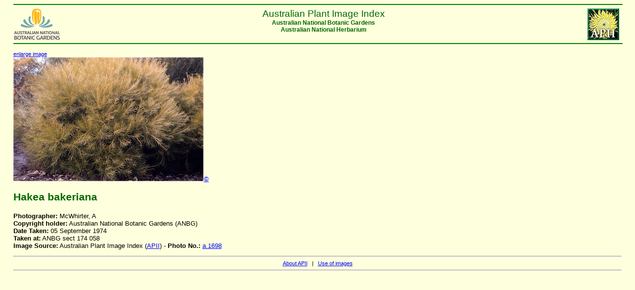

--- FILE ---
content_type: text/html
request_url: https://www.anbg.gov.au/photo/apii/id/a/1698
body_size: 855
content:
<html>
<head>
<link rel="stylesheet" href="/style/ibis-output.css"  type="text/css">
<title>APII database extract:  photo_class = 'a' and photo_no = '1698'</title>
</head>
<body>

    <hr color="green" width="100%"/>
    <a href="/photo/image-collection.html">
    <img src="/images/logos/NPPI-button.jpg"
    border="0" hspace="5" align="right" alt="APII logo">
    </a>
    <a href="/index.html">
    <img src="/images/logos/logo_anbg-60.gif"
    align="left" border="0" alt="ANBG logo">
    </a>
    <div class="headercenter" >
    Australian Plant Image Index 
    </div>
    <div class="headersmall" >
    <center>
    Australian National Botanic Gardens <br>
    Australian National Herbarium<br clear=all>
    </center>
    </div>
    <hr color="green"  width="100%"/>
    

<p> <a href="/cgi-bin/phtml?pc=a&pn=1698&size=3" target="_top"><small>enlarge image</small></br></a><img src="/images/photo_cd/ANBG-24/a-1698_2.jpg" alt="APII jpeg image of Hakea bakeriana  &#169; contact APII"><a href=/photo/photo-collection-use.html>&#169;</a>
<h2>Hakea bakeriana</h2><b>Photographer:</b> McWhirter, A<br/><b>Copyright holder:</b> Australian National Botanic Gardens (ANBG)<br/><b>Date Taken:</b> 05 September 1974<br/><b>Taken at:</b> ANBG sect 174 058<br/><b>Image Source:</b> Australian Plant Image Index  (<a href="/photo/image-collection.html" target="_top">APII</a>) - <b>Photo No.: </b><a href="/cgi-bin/photo?photo_class=a&photo_no=1698" target="_top">a.1698</a><br/>

</p>

<hr/>
<div align="center" class="small">
<a href="/photo/image-collection.html"> About APII</a> &nbsp; | &nbsp;
<a href="/photo/photo-collection-use.html">Use of
images</a></div>
<hr/>
<p>&nbsp;</p>

<script>
(function(i,s,o,g,r,a,m){i['GoogleAnalyticsObject']=r;i[r]=i[r]||function(){
(i[r].q=i[r].q||[]).push(arguments)},i[r].l=1*new Date();a=s.createElement(o),
m=s.getElementsByTagName(o)[0];a.async=1;a.src=g;m.parentNode.insertBefore(a,m)
})(window,document,'script','//www.google-analytics.com/analytics.js','ga');

ga('create', 'UA-47960733-2', 'anbg.gov.au');
ga('send', 'pageview');

</script>

</body>
</html>


--- FILE ---
content_type: text/css
request_url: https://www.anbg.gov.au/style/ibis-output.css
body_size: 1071
content:
/* Style for body */

body {  
    font-family: Arial, Helvetica, sans-serif; 
    background-color: #feffdd; 
    margin-left : 2em; 
    margin-right: 2em; 
    font-size: 10pt; }

tbody {
    font-size: 10pt; 
    font-weight : normal;
    font-style : normal;
    font-family : Arial, Helvetica, sans-serif }

/* Style for headers */

h1 {
    font-size : 200%;
    font-weight : bold;
    color : #006600;
    font-style : normal;
    font-family : Arial, Helvetica, sans-serif }

h2 {
    font-weight : bold;
    color : #006600;
    font-size : 160%; 
    font-style : normal;
    font-family : Arial, Helvetica, sans-serif}

h3 {
	font-weight : bold;
    font-size : 140%;
    color : #006600;
    font-style : normal;
    font-family : Arial, Helvetica, sans-serif }

h4 {
	font-weight : bold;
    font-size : 120%;
    color : #006600;
    Font-style : normal;
    font-family : Arial, Helvetica, sans-serif }

h5 {
    font-weight : bold;
    font-size : 100%;
    color : #006600;
    font-style : normal;
    font-family : Arial, Helvetica, sans-serif }

h6 {
    font-weight : bold;
    font-size : 80%;
    color : #006600;
    font-style : normal;
    font-family : Arial, Helvetica, sans-serif;
	 text-decoration: none;
	 margin: 0px 0px 0px 0px }

/* Style for h6 links */
h6 a:link {  color: #006600; text-decoration: none; }
h6 a:active {  color: #009900; text-decoration: none; }
h6 a:visited {  color: #006600; text-decoration: none; }
h6 a:hover {  color: #ff0000; text-decoration: none; }

/* Style for text */

p {
    font-size: 10pt; 
    font-weight : normal;
    font-style : normal;
    font-family : Arial, Helvetica, sans-serif }

ul {
    font-size: 10pt; 
    font-weight : normal;
    font-style : normal;
    font-family : Arial, Helvetica, sans-serif }

li {
	font-size: 10pt; 
    font-weight : 100%;
    font-style : normal;
    font-family : Arial, Helvetica, sans-serif }

blockquote {
    margin-left : 2em;
    margin-right : 2em }

a:link {
    color : #0000ff }

a:visited {
	color : #660099 }

a:hover {
	color : #ff0000 }

a:active {
    color : #DC143C; }

.tiny {
	BORDER-RIGHT: medium none;
    BORDER-TOP: medium none;
    font-size : 60%;
    BORDER-LEFT: medium none;
    BORDER-BOTTOM: medium none }

.small {
	BORDER-RIGHT: medium none;
    BORDER-TOP: medium none;
    font-size : 80%;
    BORDER-LEFT: medium none;
    BORDER-BOTTOM: medium none }

.medium {
	BORDER-RIGHT: medium none;
    BORDER-TOP: medium none;
    font-size : 100%;
    BORDER-LEFT: medium none;
    BORDER-BOTTOM: medium none }

.big {
	BORDER-RIGHT: medium none;
    BORDER-TOP: medium none;
    font-size : 120%;
    BORDER-LEFT: medium none;
    BORDER-BOTTOM: medium none }

.strong {
	font-weight : bold }

.ok {
    color : green }

.error {
    color : red }

	 
.header {
    color : 800000;
	 font-size : medium } 


/* Style for trail */

div.trail {  
	font-size: 8pt; 
	text-align: right; 
	font-weight: bold;
	font-family: Arial, Helvetica, sans-serif; }

div.trail a:active
	{ color: #ff0000; 
	background: #ffffff; }

div.trail a:hover
	{ color: #ff0000; 
	background: #ffffff; }

/* Style for ANBG header */

div.header {  
	font-size: 14pt; 
	text-align: right; 
	font-style: normal;
	font-family: Arial, Helvetica, sans-serif; 
	color: #006600 ; 
	font-weight: normal; 
	clip:   rect(   ); 
	background-position: 10px }

div.headercenter {  
	font-size: 14pt; 
	text-align: center; 
	font-style: normal;
	font-family: Arial, Helvetica, sans-serif; 
	color: #006600 ; 
	font-weight: normal;
	background-position: 10px }

div.headersmall {
	font-weight : bold;
	font-size : 90%;
	color : #006600;
	font-style : normal;
	font-family : Arial, Helvetica, sans-serif }


/* Style for green bar */

div.bar { 
	background : #006600; font-size : 20%; }

/* Style for navigation bar */

.navbar
	{ background: #ffeeaa;
	text-decoration: none; }

/* Style for banner */

div.banner 
	{ border: none;
	color: #ffffff;
	margin-left: 0px;
	margin-right: 0px;
	padding: 0.1em 0.3em;
	text-align: center;
	font-family: Arial, Helvetica, sans-serif; 
	font-weight: bold; 
	background: #006600;
	font-size: 90%; }
div.banner a:link 
	{ color: #ffffff;
	 background: #006600; }
div.banner a:visited
	{ color: #ffeeaa;
	 background: #006600; }
div.banner a:active
	{ color: #ffeeaa; 
	background: #006600; }
div.banner a:hover
	{ color: #ff0000; 
	background: #006600; }

/* Style for tables */

table { font-family: Arial, Helvetica, sans-serif; 
	color:#000000; }

th { font-weight:normal; 
	padding-left:10px; 
	padding-right:10px; }


td { font-weight:normal; 
	padding-left:10px; 
	padding-right:10px; }


table.data { font-family: Arial, Helvetica, sans-serif; 
	color:#000000;
	border-color: #cccccc; 
	border-width: 0 0 1px 1px; 
	border-style: solid; 
	border-spacing: 0; 
	border-collapse: collapse; }

th.data { text-align:center; 
	font-weight:bold; 
	padding-left:10px; 
	padding-right:10px; 
	color: #006600; 
	border-color: #cccccc;
	border-bottom-width: 0px; 
	border-top-width: 1px; 
	border-right-width: 1px; 
	border-left-width: 0px; 
	border-style: solid; }


td.data { border-color: #cccccc; 
	border-width: 1px 1px 1px 1px; 
	border-style: solid; 
	margin: 0;
	text-align:left;
	font-style:normal;
	padding-left:10px;
	padding-right: 10px}


table.references { color:#000000;
	border-color: 0; 
	border-width: 0 0 0 0; 
	border-style: solid; 
	border-spacing: 0; 
	border-collapse: collapse; }

th.references { text-align:left; 
	font-weight:bold; 
	padding-left:10px; 
	padding-right:10px; 
	color: #006600; 
	border-color: #cccccc;
	border-width: 0 0 0 0; 
	border-style: solid; }


td.references { border-color: #cccccc; 
	border-width: 0 0 0 0; 
	border-style: solid; 
	margin: 0;
	text-align:left;
	vertical-align:top:
	font-style:normal;
	padding-left:10px;
	padding-right:10px
	padding-top:10px;
	padding-bottom:10px}

#seed_trait_tab {
   border-collapse: collapse;
   margin: 0 ;
   margin-top: 15px ;
   font-size: 80%;
}
#seed_trait_tab th {
   padding:0;
   margin: 0;
   text-align: left
}
#seed_trait_tab td {
    border: solid 1px #000;
   padding:0 0 0 5px;
   margin: 0;
}
#seed_trait_tab h3{
    font-size : 115%;
    color : #000;
    font-style : normal;
    font-family : Arial, Helvetica, sans-serif;
    margin-bottom: 0;
}
